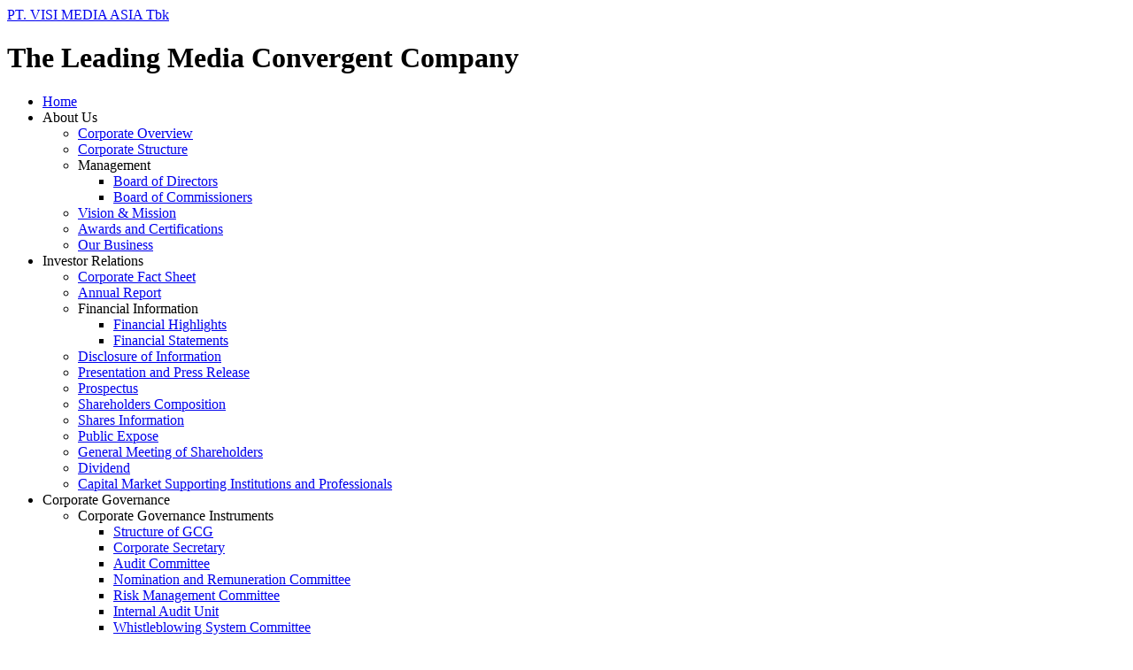

--- FILE ---
content_type: text/html; charset=UTF-8
request_url: http://www.vivagroup.co.id/investor-relations/dividend/
body_size: 6679
content:
<!DOCTYPE html>
<html>
<head>
<meta charset="UTF-8" />
<title>Dividend &laquo;  PT. VISI MEDIA ASIA Tbk</title>
<meta name="google-site-verification" content="UawGjsRbgLozrTJy6r_PXfzqt1jeMAYVkHoLPJPnmgQ" />
<link rel="profile" href="http://gmpg.org/xfn/11" />
<link rel="pingback" href="http://www.vivagroup.co.id/xmlrpc.php" />

<link rel="stylesheet" type="text/css" media="all" href="http://www.vivagroup.co.id/wp-content/themes/viva/style.css" />
<link rel='stylesheet' id='unite-bootstrap-css'  href="http://www.vivagroup.co.id/wp-content/themes/viva/css/bootstrap.min.css?ver=4.2.2" type='text/css' media='all' />
<!--[if IE 6]>
	<link href="http://www.vivagroup.co.id/wp-content/themes/viva/css/ie.css" rel="stylesheet" type="text/css" media="screen" />
	<script type="text/javascript" src="http://www.vivagroup.co.id/wp-content/themes/viva/js/DD_belatedPNG_0.0.8a-min.js"></script>
	<script>
		DD_belatedPNG.fix('img');
	</script>
<![endif]-->
<script type="text/javascript" src="http://www.vivagroup.co.id/wp-content/themes/viva/js/jquery-1.4.2.min.js"></script>
<script type="text/javascript" src="http://www.vivagroup.co.id/wp-content/themes/viva/js/jquery.cycle.all.min.js"></script>
<script type="text/javascript" src="http://www.vivagroup.co.id/wp-content/themes/viva/js/jquery.easing.1.3.js"></script>
<script type="text/javascript" src="http://www.vivagroup.co.id/wp-content/themes/viva/js/jquery.tweet.js"></script>
<script type="text/javascript" src="http://www.vivagroup.co.id/wp-content/themes/viva/js/main.js"></script>

<link rel="shortcut icon" href="https://www.vivagroup.co.id/favicon.ico" type="image/x-icon">
<link rel="alternate" href="" type="application/rss+xml" title="PT. VISI MEDIA ASIA Tbk" />
<meta name='robots' content='max-image-preview:large' />
<link rel='dns-prefetch' href='//www.vivagroup.co.id' />
<link rel='dns-prefetch' href='//s.w.org' />
<link rel="alternate" type="application/rss+xml" title="PT. VISI MEDIA ASIA Tbk &raquo; Feed" href="http://www.vivagroup.co.id/feed/" />
<link rel="alternate" type="application/rss+xml" title="PT. VISI MEDIA ASIA Tbk &raquo; Comments Feed" href="http://www.vivagroup.co.id/comments/feed/" />
<script type="text/javascript">
window._wpemojiSettings = {"baseUrl":"https:\/\/s.w.org\/images\/core\/emoji\/13.1.0\/72x72\/","ext":".png","svgUrl":"https:\/\/s.w.org\/images\/core\/emoji\/13.1.0\/svg\/","svgExt":".svg","source":{"concatemoji":"http:\/\/www.vivagroup.co.id\/wp-includes\/js\/wp-emoji-release.min.js?ver=5.9"}};
/*! This file is auto-generated */
!function(e,a,t){var n,r,o,i=a.createElement("canvas"),p=i.getContext&&i.getContext("2d");function s(e,t){var a=String.fromCharCode;p.clearRect(0,0,i.width,i.height),p.fillText(a.apply(this,e),0,0);e=i.toDataURL();return p.clearRect(0,0,i.width,i.height),p.fillText(a.apply(this,t),0,0),e===i.toDataURL()}function c(e){var t=a.createElement("script");t.src=e,t.defer=t.type="text/javascript",a.getElementsByTagName("head")[0].appendChild(t)}for(o=Array("flag","emoji"),t.supports={everything:!0,everythingExceptFlag:!0},r=0;r<o.length;r++)t.supports[o[r]]=function(e){if(!p||!p.fillText)return!1;switch(p.textBaseline="top",p.font="600 32px Arial",e){case"flag":return s([127987,65039,8205,9895,65039],[127987,65039,8203,9895,65039])?!1:!s([55356,56826,55356,56819],[55356,56826,8203,55356,56819])&&!s([55356,57332,56128,56423,56128,56418,56128,56421,56128,56430,56128,56423,56128,56447],[55356,57332,8203,56128,56423,8203,56128,56418,8203,56128,56421,8203,56128,56430,8203,56128,56423,8203,56128,56447]);case"emoji":return!s([10084,65039,8205,55357,56613],[10084,65039,8203,55357,56613])}return!1}(o[r]),t.supports.everything=t.supports.everything&&t.supports[o[r]],"flag"!==o[r]&&(t.supports.everythingExceptFlag=t.supports.everythingExceptFlag&&t.supports[o[r]]);t.supports.everythingExceptFlag=t.supports.everythingExceptFlag&&!t.supports.flag,t.DOMReady=!1,t.readyCallback=function(){t.DOMReady=!0},t.supports.everything||(n=function(){t.readyCallback()},a.addEventListener?(a.addEventListener("DOMContentLoaded",n,!1),e.addEventListener("load",n,!1)):(e.attachEvent("onload",n),a.attachEvent("onreadystatechange",function(){"complete"===a.readyState&&t.readyCallback()})),(n=t.source||{}).concatemoji?c(n.concatemoji):n.wpemoji&&n.twemoji&&(c(n.twemoji),c(n.wpemoji)))}(window,document,window._wpemojiSettings);
</script>
<style type="text/css">
img.wp-smiley,
img.emoji {
	display: inline !important;
	border: none !important;
	box-shadow: none !important;
	height: 1em !important;
	width: 1em !important;
	margin: 0 0.07em !important;
	vertical-align: -0.1em !important;
	background: none !important;
	padding: 0 !important;
}
</style>
	<link rel='stylesheet' id='wp-block-library-css'  href='http://www.vivagroup.co.id/wp-includes/css/dist/block-library/style.min.css?ver=5.9' type='text/css' media='all' />
<style id='global-styles-inline-css' type='text/css'>
body{--wp--preset--color--black: #000000;--wp--preset--color--cyan-bluish-gray: #abb8c3;--wp--preset--color--white: #ffffff;--wp--preset--color--pale-pink: #f78da7;--wp--preset--color--vivid-red: #cf2e2e;--wp--preset--color--luminous-vivid-orange: #ff6900;--wp--preset--color--luminous-vivid-amber: #fcb900;--wp--preset--color--light-green-cyan: #7bdcb5;--wp--preset--color--vivid-green-cyan: #00d084;--wp--preset--color--pale-cyan-blue: #8ed1fc;--wp--preset--color--vivid-cyan-blue: #0693e3;--wp--preset--color--vivid-purple: #9b51e0;--wp--preset--gradient--vivid-cyan-blue-to-vivid-purple: linear-gradient(135deg,rgba(6,147,227,1) 0%,rgb(155,81,224) 100%);--wp--preset--gradient--light-green-cyan-to-vivid-green-cyan: linear-gradient(135deg,rgb(122,220,180) 0%,rgb(0,208,130) 100%);--wp--preset--gradient--luminous-vivid-amber-to-luminous-vivid-orange: linear-gradient(135deg,rgba(252,185,0,1) 0%,rgba(255,105,0,1) 100%);--wp--preset--gradient--luminous-vivid-orange-to-vivid-red: linear-gradient(135deg,rgba(255,105,0,1) 0%,rgb(207,46,46) 100%);--wp--preset--gradient--very-light-gray-to-cyan-bluish-gray: linear-gradient(135deg,rgb(238,238,238) 0%,rgb(169,184,195) 100%);--wp--preset--gradient--cool-to-warm-spectrum: linear-gradient(135deg,rgb(74,234,220) 0%,rgb(151,120,209) 20%,rgb(207,42,186) 40%,rgb(238,44,130) 60%,rgb(251,105,98) 80%,rgb(254,248,76) 100%);--wp--preset--gradient--blush-light-purple: linear-gradient(135deg,rgb(255,206,236) 0%,rgb(152,150,240) 100%);--wp--preset--gradient--blush-bordeaux: linear-gradient(135deg,rgb(254,205,165) 0%,rgb(254,45,45) 50%,rgb(107,0,62) 100%);--wp--preset--gradient--luminous-dusk: linear-gradient(135deg,rgb(255,203,112) 0%,rgb(199,81,192) 50%,rgb(65,88,208) 100%);--wp--preset--gradient--pale-ocean: linear-gradient(135deg,rgb(255,245,203) 0%,rgb(182,227,212) 50%,rgb(51,167,181) 100%);--wp--preset--gradient--electric-grass: linear-gradient(135deg,rgb(202,248,128) 0%,rgb(113,206,126) 100%);--wp--preset--gradient--midnight: linear-gradient(135deg,rgb(2,3,129) 0%,rgb(40,116,252) 100%);--wp--preset--duotone--dark-grayscale: url('#wp-duotone-dark-grayscale');--wp--preset--duotone--grayscale: url('#wp-duotone-grayscale');--wp--preset--duotone--purple-yellow: url('#wp-duotone-purple-yellow');--wp--preset--duotone--blue-red: url('#wp-duotone-blue-red');--wp--preset--duotone--midnight: url('#wp-duotone-midnight');--wp--preset--duotone--magenta-yellow: url('#wp-duotone-magenta-yellow');--wp--preset--duotone--purple-green: url('#wp-duotone-purple-green');--wp--preset--duotone--blue-orange: url('#wp-duotone-blue-orange');--wp--preset--font-size--small: 13px;--wp--preset--font-size--medium: 20px;--wp--preset--font-size--large: 36px;--wp--preset--font-size--x-large: 42px;}.has-black-color{color: var(--wp--preset--color--black) !important;}.has-cyan-bluish-gray-color{color: var(--wp--preset--color--cyan-bluish-gray) !important;}.has-white-color{color: var(--wp--preset--color--white) !important;}.has-pale-pink-color{color: var(--wp--preset--color--pale-pink) !important;}.has-vivid-red-color{color: var(--wp--preset--color--vivid-red) !important;}.has-luminous-vivid-orange-color{color: var(--wp--preset--color--luminous-vivid-orange) !important;}.has-luminous-vivid-amber-color{color: var(--wp--preset--color--luminous-vivid-amber) !important;}.has-light-green-cyan-color{color: var(--wp--preset--color--light-green-cyan) !important;}.has-vivid-green-cyan-color{color: var(--wp--preset--color--vivid-green-cyan) !important;}.has-pale-cyan-blue-color{color: var(--wp--preset--color--pale-cyan-blue) !important;}.has-vivid-cyan-blue-color{color: var(--wp--preset--color--vivid-cyan-blue) !important;}.has-vivid-purple-color{color: var(--wp--preset--color--vivid-purple) !important;}.has-black-background-color{background-color: var(--wp--preset--color--black) !important;}.has-cyan-bluish-gray-background-color{background-color: var(--wp--preset--color--cyan-bluish-gray) !important;}.has-white-background-color{background-color: var(--wp--preset--color--white) !important;}.has-pale-pink-background-color{background-color: var(--wp--preset--color--pale-pink) !important;}.has-vivid-red-background-color{background-color: var(--wp--preset--color--vivid-red) !important;}.has-luminous-vivid-orange-background-color{background-color: var(--wp--preset--color--luminous-vivid-orange) !important;}.has-luminous-vivid-amber-background-color{background-color: var(--wp--preset--color--luminous-vivid-amber) !important;}.has-light-green-cyan-background-color{background-color: var(--wp--preset--color--light-green-cyan) !important;}.has-vivid-green-cyan-background-color{background-color: var(--wp--preset--color--vivid-green-cyan) !important;}.has-pale-cyan-blue-background-color{background-color: var(--wp--preset--color--pale-cyan-blue) !important;}.has-vivid-cyan-blue-background-color{background-color: var(--wp--preset--color--vivid-cyan-blue) !important;}.has-vivid-purple-background-color{background-color: var(--wp--preset--color--vivid-purple) !important;}.has-black-border-color{border-color: var(--wp--preset--color--black) !important;}.has-cyan-bluish-gray-border-color{border-color: var(--wp--preset--color--cyan-bluish-gray) !important;}.has-white-border-color{border-color: var(--wp--preset--color--white) !important;}.has-pale-pink-border-color{border-color: var(--wp--preset--color--pale-pink) !important;}.has-vivid-red-border-color{border-color: var(--wp--preset--color--vivid-red) !important;}.has-luminous-vivid-orange-border-color{border-color: var(--wp--preset--color--luminous-vivid-orange) !important;}.has-luminous-vivid-amber-border-color{border-color: var(--wp--preset--color--luminous-vivid-amber) !important;}.has-light-green-cyan-border-color{border-color: var(--wp--preset--color--light-green-cyan) !important;}.has-vivid-green-cyan-border-color{border-color: var(--wp--preset--color--vivid-green-cyan) !important;}.has-pale-cyan-blue-border-color{border-color: var(--wp--preset--color--pale-cyan-blue) !important;}.has-vivid-cyan-blue-border-color{border-color: var(--wp--preset--color--vivid-cyan-blue) !important;}.has-vivid-purple-border-color{border-color: var(--wp--preset--color--vivid-purple) !important;}.has-vivid-cyan-blue-to-vivid-purple-gradient-background{background: var(--wp--preset--gradient--vivid-cyan-blue-to-vivid-purple) !important;}.has-light-green-cyan-to-vivid-green-cyan-gradient-background{background: var(--wp--preset--gradient--light-green-cyan-to-vivid-green-cyan) !important;}.has-luminous-vivid-amber-to-luminous-vivid-orange-gradient-background{background: var(--wp--preset--gradient--luminous-vivid-amber-to-luminous-vivid-orange) !important;}.has-luminous-vivid-orange-to-vivid-red-gradient-background{background: var(--wp--preset--gradient--luminous-vivid-orange-to-vivid-red) !important;}.has-very-light-gray-to-cyan-bluish-gray-gradient-background{background: var(--wp--preset--gradient--very-light-gray-to-cyan-bluish-gray) !important;}.has-cool-to-warm-spectrum-gradient-background{background: var(--wp--preset--gradient--cool-to-warm-spectrum) !important;}.has-blush-light-purple-gradient-background{background: var(--wp--preset--gradient--blush-light-purple) !important;}.has-blush-bordeaux-gradient-background{background: var(--wp--preset--gradient--blush-bordeaux) !important;}.has-luminous-dusk-gradient-background{background: var(--wp--preset--gradient--luminous-dusk) !important;}.has-pale-ocean-gradient-background{background: var(--wp--preset--gradient--pale-ocean) !important;}.has-electric-grass-gradient-background{background: var(--wp--preset--gradient--electric-grass) !important;}.has-midnight-gradient-background{background: var(--wp--preset--gradient--midnight) !important;}.has-small-font-size{font-size: var(--wp--preset--font-size--small) !important;}.has-medium-font-size{font-size: var(--wp--preset--font-size--medium) !important;}.has-large-font-size{font-size: var(--wp--preset--font-size--large) !important;}.has-x-large-font-size{font-size: var(--wp--preset--font-size--x-large) !important;}
</style>
<link rel='stylesheet' id='nextgen_widgets_style-css'  href='http://www.vivagroup.co.id/wp-content/plugins/nextgen-gallery/products/photocrati_nextgen/modules/widget/static/widgets.css?ver=3.23' type='text/css' media='all' />
<link rel='stylesheet' id='nextgen_basic_thumbnails_style-css'  href='http://www.vivagroup.co.id/wp-content/plugins/nextgen-gallery/products/photocrati_nextgen/modules/nextgen_basic_gallery/static/thumbnails/nextgen_basic_thumbnails.css?ver=3.23' type='text/css' media='all' />
<link rel='stylesheet' id='nextgen_basic_slideshow_style-css'  href='http://www.vivagroup.co.id/wp-content/plugins/nextgen-gallery/products/photocrati_nextgen/modules/nextgen_basic_gallery/static/slideshow/ngg_basic_slideshow.css?ver=3.23' type='text/css' media='all' />
<link rel="https://api.w.org/" href="http://www.vivagroup.co.id/wp-json/" /><link rel="alternate" type="application/json" href="http://www.vivagroup.co.id/wp-json/wp/v2/pages/4063" /><link rel="EditURI" type="application/rsd+xml" title="RSD" href="http://www.vivagroup.co.id/xmlrpc.php?rsd" />
<link rel="wlwmanifest" type="application/wlwmanifest+xml" href="http://www.vivagroup.co.id/wp-includes/wlwmanifest.xml" /> 

<link rel="canonical" href="http://www.vivagroup.co.id/investor-relations/dividend/" />
<link rel='shortlink' href='http://www.vivagroup.co.id/?p=4063' />
<link rel="alternate" type="application/json+oembed" href="http://www.vivagroup.co.id/wp-json/oembed/1.0/embed?url=http%3A%2F%2Fwww.vivagroup.co.id%2Finvestor-relations%2Fdividend%2F" />
<link rel="alternate" type="text/xml+oembed" href="http://www.vivagroup.co.id/wp-json/oembed/1.0/embed?url=http%3A%2F%2Fwww.vivagroup.co.id%2Finvestor-relations%2Fdividend%2F&#038;format=xml" />
<script src='https://www.google.com/recaptcha/api.js'></script>
</head>
<body >

<div class="head">
	<a href="http://www.vivagroup.co.id" title="PT. VISI MEDIA ASIA Tbk - The Leading Media Convergent Company" class="logo">PT. VISI MEDIA ASIA Tbk</a>
	<h1 class="sitetitle">The Leading Media Convergent Company</h1>
	<div class="mainnav">
		<div class="menu">
			<div class="nav"><ul id="menu-top" class="menu"><li id="menu-item-490" class="menu-item menu-item-type-custom menu-item-object-custom menu-item-home menu-item-490"><a href="https://www.vivagroup.co.id/">Home</a></li>
<li id="menu-item-696" class="menu-item menu-item-type-custom menu-item-object-custom menu-item-has-children menu-item-696"><a>About Us</a>
<ul class="sub-menu">
	<li id="menu-item-2298" class="menu-item menu-item-type-post_type menu-item-object-page menu-item-2298"><a href="http://www.vivagroup.co.id/about-us/corporate-overview/">Corporate Overview</a></li>
	<li id="menu-item-2299" class="menu-item menu-item-type-post_type menu-item-object-page menu-item-2299"><a href="http://www.vivagroup.co.id/about-us/corporate-structure/">Corporate Structure</a></li>
	<li id="menu-item-2442" class="menu-item menu-item-type-custom menu-item-object-custom menu-item-has-children menu-item-2442"><a>Management</a>
	<ul class="sub-menu">
		<li id="menu-item-5396" class="menu-item menu-item-type-post_type menu-item-object-page menu-item-5396"><a href="http://www.vivagroup.co.id/about-us/board-of-directors/">Board of Directors</a></li>
		<li id="menu-item-5415" class="menu-item menu-item-type-post_type menu-item-object-page menu-item-5415"><a href="http://www.vivagroup.co.id/board-of-commissioners/">Board of Commissioners</a></li>
	</ul>
</li>
	<li id="menu-item-2301" class="menu-item menu-item-type-post_type menu-item-object-page menu-item-2301"><a href="http://www.vivagroup.co.id/about-us/vision-mission/">Vision &#038; Mission</a></li>
	<li id="menu-item-2303" class="menu-item menu-item-type-post_type menu-item-object-page menu-item-2303"><a href="http://www.vivagroup.co.id/about-us/awards-and-certifications/">Awards and Certifications</a></li>
	<li id="menu-item-2309" class="menu-item menu-item-type-post_type menu-item-object-page menu-item-2309"><a href="http://www.vivagroup.co.id/our-business/">Our Business</a></li>
</ul>
</li>
<li id="menu-item-2406" class="menu-item menu-item-type-custom menu-item-object-custom current-menu-ancestor current-menu-parent menu-item-has-children menu-item-2406"><a>Investor Relations</a>
<ul class="sub-menu">
	<li id="menu-item-2319" class="menu-item menu-item-type-post_type menu-item-object-page menu-item-2319"><a href="http://www.vivagroup.co.id/investor-relations/corporate-fact-sheet/">Corporate Fact Sheet</a></li>
	<li id="menu-item-2311" class="menu-item menu-item-type-post_type menu-item-object-page menu-item-2311"><a href="http://www.vivagroup.co.id/investor-relations/annual-report/">Annual Report</a></li>
	<li id="menu-item-2407" class="menu-item menu-item-type-custom menu-item-object-custom menu-item-has-children menu-item-2407"><a>Financial Information</a>
	<ul class="sub-menu">
		<li id="menu-item-2313" class="menu-item menu-item-type-post_type menu-item-object-page menu-item-2313"><a href="http://www.vivagroup.co.id/investor-relations/financial-result/financial-highlights/">Financial Highlights</a></li>
		<li id="menu-item-2314" class="menu-item menu-item-type-post_type menu-item-object-page menu-item-2314"><a href="http://www.vivagroup.co.id/investor-relations/financial-result/financial-report/">Financial Statements</a></li>
	</ul>
</li>
	<li id="menu-item-4936" class="menu-item menu-item-type-post_type menu-item-object-page menu-item-4936"><a href="http://www.vivagroup.co.id/investor-relations/disclosure-of-information/">Disclosure of Information</a></li>
	<li id="menu-item-2315" class="menu-item menu-item-type-post_type menu-item-object-page menu-item-2315"><a href="http://www.vivagroup.co.id/investor-relations/presentation-and-press-release/">Presentation and Press Release</a></li>
	<li id="menu-item-2316" class="menu-item menu-item-type-post_type menu-item-object-page menu-item-2316"><a href="http://www.vivagroup.co.id/investor-relations/prospectus/">Prospectus</a></li>
	<li id="menu-item-2317" class="menu-item menu-item-type-post_type menu-item-object-page menu-item-2317"><a href="http://www.vivagroup.co.id/investor-relations/shareholders-composition/">Shareholders Composition</a></li>
	<li id="menu-item-2318" class="menu-item menu-item-type-post_type menu-item-object-page menu-item-2318"><a href="http://www.vivagroup.co.id/investor-relations/shares-information/">Shares Information</a></li>
	<li id="menu-item-2323" class="menu-item menu-item-type-post_type menu-item-object-page menu-item-2323"><a href="http://www.vivagroup.co.id/investor-relations/public-expose/">Public Expose</a></li>
	<li id="menu-item-2766" class="menu-item menu-item-type-post_type menu-item-object-page menu-item-2766"><a href="http://www.vivagroup.co.id/investor-relations/general-meeting-of-shareholders/">General Meeting of Shareholders</a></li>
	<li id="menu-item-4080" class="menu-item menu-item-type-post_type menu-item-object-page current-menu-item page_item page-item-4063 current_page_item menu-item-4080"><a href="http://www.vivagroup.co.id/investor-relations/dividend/" aria-current="page">Dividend</a></li>
	<li id="menu-item-4079" class="menu-item menu-item-type-post_type menu-item-object-page menu-item-4079"><a href="http://www.vivagroup.co.id/investor-relations/capital-market-supporting-institutions-and-professionals/">Capital Market Supporting Institutions and Professionals</a></li>
</ul>
</li>
<li id="menu-item-2408" class="menu-item menu-item-type-custom menu-item-object-custom menu-item-has-children menu-item-2408"><a>Corporate Governance</a>
<ul class="sub-menu">
	<li id="menu-item-2409" class="menu-item menu-item-type-custom menu-item-object-custom menu-item-has-children menu-item-2409"><a>Corporate Governance Instruments</a>
	<ul class="sub-menu">
		<li id="menu-item-2764" class="menu-item menu-item-type-post_type menu-item-object-page menu-item-2764"><a href="http://www.vivagroup.co.id/corporate-governance/corporate-governance-documents/structure-of-gcg/">Structure of GCG</a></li>
		<li id="menu-item-2365" class="menu-item menu-item-type-post_type menu-item-object-page menu-item-2365"><a href="http://www.vivagroup.co.id/corporate-governance/corporate-governance-instruments/corporate-secretary/">Corporate Secretary</a></li>
		<li id="menu-item-2364" class="menu-item menu-item-type-post_type menu-item-object-page menu-item-2364"><a href="http://www.vivagroup.co.id/corporate-governance/corporate-governance-instruments/audit-commite/">Audit Committee</a></li>
		<li id="menu-item-2367" class="menu-item menu-item-type-post_type menu-item-object-page menu-item-2367"><a href="http://www.vivagroup.co.id/corporate-governance/corporate-governance-instruments/nomination-and-remuneration-committe/">Nomination and Remuneration Committee</a></li>
		<li id="menu-item-2368" class="menu-item menu-item-type-post_type menu-item-object-page menu-item-2368"><a href="http://www.vivagroup.co.id/corporate-governance/corporate-governance-instruments/risk-management-committee/">Risk Management Committee</a></li>
		<li id="menu-item-2366" class="menu-item menu-item-type-post_type menu-item-object-page menu-item-2366"><a href="http://www.vivagroup.co.id/corporate-governance/corporate-governance-instruments/internal-audit-unit/">Internal Audit Unit</a></li>
		<li id="menu-item-2370" class="menu-item menu-item-type-post_type menu-item-object-page menu-item-2370"><a href="http://www.vivagroup.co.id/corporate-governance/corporate-governance-instruments/wbs-committe/">Whistleblowing System Committee</a></li>
	</ul>
</li>
	<li id="menu-item-2410" class="menu-item menu-item-type-custom menu-item-object-custom menu-item-has-children menu-item-2410"><a>Corporate Governance Documents</a>
	<ul class="sub-menu">
		<li id="menu-item-4865" class="menu-item menu-item-type-custom menu-item-object-custom menu-item-4865"><a href="http://www.vivagroup.co.id/wp-content/uploads/PT-VISI-MEDIA-ASIA-TBK-AOA.pdf">Articles Of Association</a></li>
		<li id="menu-item-2376" class="menu-item menu-item-type-post_type menu-item-object-page menu-item-2376"><a href="http://www.vivagroup.co.id/corporate-governance/corporate-governance-documents/board-of-commissioners-charter/">Board of Commissioners Charter</a></li>
		<li id="menu-item-2377" class="menu-item menu-item-type-post_type menu-item-object-page menu-item-2377"><a href="http://www.vivagroup.co.id/corporate-governance/corporate-governance-documents/board-of-directors-charter/">Board Of Directors Charter</a></li>
		<li id="menu-item-2378" class="menu-item menu-item-type-post_type menu-item-object-page menu-item-2378"><a href="http://www.vivagroup.co.id/corporate-governance/corporate-governance-documents/code-of-ethics-and-corporate-charter/">Code Of Ethics</a></li>
		<li id="menu-item-3503" class="menu-item menu-item-type-post_type menu-item-object-page menu-item-3503"><a href="http://www.vivagroup.co.id/corporate-governance/corporate-governance-documents/audit-committe-charter/">Audit Committee Charter</a></li>
		<li id="menu-item-2380" class="menu-item menu-item-type-post_type menu-item-object-page menu-item-2380"><a href="http://www.vivagroup.co.id/corporate-governance/corporate-governance-documents/nomination-and-remuneration-charter/">Nomination and Remuneration Charter</a></li>
		<li id="menu-item-2379" class="menu-item menu-item-type-post_type menu-item-object-page menu-item-2379"><a href="http://www.vivagroup.co.id/corporate-governance/corporate-governance-documents/internal-audit-charter/">Internal Audit Charter</a></li>
		<li id="menu-item-2381" class="menu-item menu-item-type-post_type menu-item-object-page menu-item-2381"><a href="http://www.vivagroup.co.id/corporate-governance/corporate-governance-documents/whistleblowing-system-charter/">Whistleblowing System Charter</a></li>
		<li id="menu-item-3937" class="menu-item menu-item-type-post_type menu-item-object-page menu-item-3937"><a href="http://www.vivagroup.co.id/corporate-governance/corporate-governance-documents/shareholders-communication-policy/">Shareholders Communication Policy</a></li>
	</ul>
</li>
</ul>
</li>
<li id="menu-item-2411" class="menu-item menu-item-type-custom menu-item-object-custom menu-item-has-children menu-item-2411"><a>CSR</a>
<ul class="sub-menu">
	<li id="menu-item-2307" class="menu-item menu-item-type-post_type menu-item-object-page menu-item-2307"><a href="http://www.vivagroup.co.id/about-us/corporate-social-responsibility/tvone/">tvOne</a></li>
	<li id="menu-item-2308" class="menu-item menu-item-type-post_type menu-item-object-page menu-item-2308"><a href="http://www.vivagroup.co.id/about-us/corporate-social-responsibility/antv/">ANTV</a></li>
</ul>
</li>
<li id="menu-item-2297" class="menu-item menu-item-type-post_type menu-item-object-page menu-item-2297"><a href="http://www.vivagroup.co.id/career/">Career</a></li>
<li id="menu-item-2320" class="menu-item menu-item-type-post_type menu-item-object-page menu-item-2320"><a href="http://www.vivagroup.co.id/contact-us/">Contact Us</a></li>
</ul></div>		</div>
		<div class="search">
			 

<form method="get" id="searchform" name="searchform" action="http://www.vivagroup.co.id"> 
	<input type="text" value="Search" class="txt" name="s" id="s" onblur="if (this.value == '') {this.value = 'Search';}" onfocus="if (this.value == 'Search') {this.value = '';}" /> 
	<a href="javascript: submitform();" class="go" title="Search Now!">GO!</a>
	<input type="hidden" id="searchsubmit" /> 
</form>
<script type="text/javascript">
function submitform()
{
  document.searchform.submit();
}
</script>		</div>
	</div>

<div class="switchlg"><a href="http://www.vivagroup.co.id" class="boxeng"></a><a href="http://id.vivagroup.co.id" class="boxind"></a></div>
</div>
<div id="main" class="mainpage">
	<div id="crumbs"><a href="http://www.vivagroup.co.id" class="crumblink">Beranda</a> <span class="delimiter">&nbsp;</span> <a href="http://www.vivagroup.co.id/investor-relations/">Investor Relations</a> <span class="delimiter">&nbsp;</span> <span class="current">Dividend</span></div>
								<div id="post-4063" class="post post-4063 page type-page status-publish hentry">
				<h2 class="post-title2">Dividend</h2>
				<div class="entry"><p>VIVA is committed to distribute dividends, whenever possible in accordance with the prevailing laws and regulations. Up to the present, VIVA has never distributed dividends.</p>
</div>
			</div>
								</div>
<div class="foot">
	<div class="copy">
	Copyright &copy; 2026 PT Visi Media Asia Tbk.</div>
	<div class="footnav">
		<div class="menu-bottom-container"><ul id="menu-bottom" class="botnav"><li id="menu-item-518" class="menu-item menu-item-type-post_type menu-item-object-page menu-item-518"><a href="http://www.vivagroup.co.id/advertise-with-us/">Advertise With Us</a></li>
<li id="menu-item-519" class="menu-item menu-item-type-post_type menu-item-object-page menu-item-519"><a href="http://www.vivagroup.co.id/terms-of-use/">Terms of Use</a></li>
<li id="menu-item-520" class="menu-item menu-item-type-post_type menu-item-object-page menu-item-520"><a href="http://www.vivagroup.co.id/contact-us/">Contact Information</a></li>
</ul></div>	</div>
</div>


<!-- Global site tag (gtag.js) - Google Analytics -->
<script async src="https://www.googletagmanager.com/gtag/js?id=UA-143533016-1"></script>
<script>
  window.dataLayer = window.dataLayer || [];
  function gtag(){dataLayer.push(arguments);}
  gtag('js', new Date());

  gtag('config', 'UA-143533016-1');
</script>


</body>
</html>